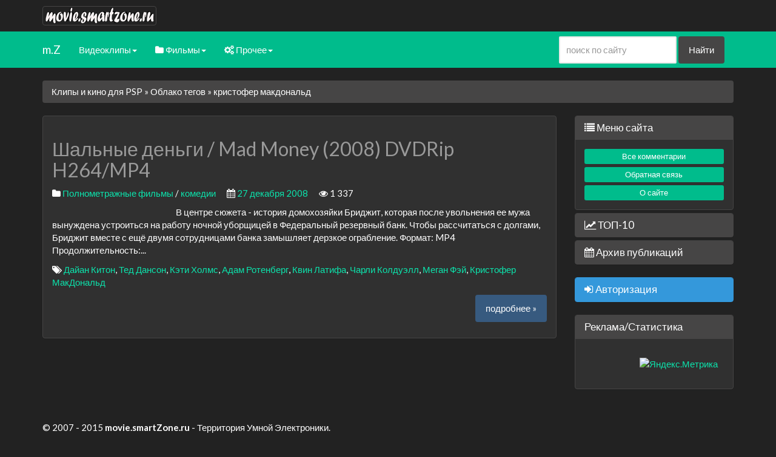

--- FILE ---
content_type: text/html; charset=utf-8
request_url: https://movie.smartzone.ru/tags/%D0%BA%D1%80%D0%B8%D1%81%D1%82%D0%BE%D1%84%D0%B5%D1%80%20%D0%BC%D0%B0%D0%BA%D0%B4%D0%BE%D0%BD%D0%B0%D0%BB%D1%8C%D0%B4/
body_size: 10629
content:
<!DOCTYPE html>
<html>
	<head>
		<title>кристофер макдональд » Фильмы и видео клипы для psp на Movie.smartZone.ru</title>
<meta name="charset" content="utf-8">
<meta name="title" content="кристофер макдональд » Фильмы и видео клипы для psp на Movie.smartZone.ru">
<meta name="description" content="В центре сюжета - история домохозяйки Бриджит, которая после увольнения ее мужа вынуждена устроиться на работу ночной уборщицей в Федеральный резервный банк. Чтобы рассчитаться с долгами, Бриджит вместе с ещё двумя сотрудницами банка замышляет дерзкое ограбление. Формат: MP4 Продолжительность:">
<meta name="keywords" content="pda video, psp music video, видео для psp, movie.smartzone.ru кино на смартфонах, музыкальное видео на кпк, фильмы на мобильных,">
<meta name="generator" content="DataLife Engine (https://dle-news.ru)">
<link rel="canonical" href="https://movie.smartzone.ru/tags/%D0%BA%D1%80%D0%B8%D1%81%D1%82%D0%BE%D1%84%D0%B5%D1%80%20%D0%BC%D0%B0%D0%BA%D0%B4%D0%BE%D0%BD%D0%B0%D0%BB%D1%8C%D0%B4/">
<link rel="alternate" type="application/rss+xml" title="Фильмы и видео клипы для psp на Movie.smartZone.ru" href="https://movie.smartzone.ru/rss.xml">
<link rel="search" type="application/opensearchdescription+xml" title="Фильмы и видео клипы для psp на Movie.smartZone.ru" href="https://movie.smartzone.ru/index.php?do=opensearch">
<meta property="twitter:card" content="summary">
<meta property="twitter:title" content="кристофер макдональд » Фильмы и видео клипы для psp на Movie.smartZone.ru">
<meta property="twitter:description" content="В центре сюжета - история домохозяйки Бриджит, которая после увольнения ее мужа вынуждена устроиться на работу ночной уборщицей в Федеральный резервный банк. Чтобы рассчитаться с долгами, Бриджит вместе с ещё двумя сотрудницами банка замышляет дерзкое ограбление. Формат: MP4 Продолжительность:">
<meta property="og:type" content="article">
<meta property="og:site_name" content="Фильмы и видео клипы для psp на Movie.smartZone.ru">
<meta property="og:title" content="кристофер макдональд » Фильмы и видео клипы для psp на Movie.smartZone.ru">
<meta property="og:description" content="В центре сюжета - история домохозяйки Бриджит, которая после увольнения ее мужа вынуждена устроиться на работу ночной уборщицей в Федеральный резервный банк. Чтобы рассчитаться с долгами, Бриджит вместе с ещё двумя сотрудницами банка замышляет дерзкое ограбление. Формат: MP4 Продолжительность:">

<script src="/engine/classes/min/index.php?g=general&amp;v=a5979"></script>
<script src="/engine/classes/min/index.php?f=engine/classes/js/jqueryui.js,engine/classes/js/dle_js.js&amp;v=a5979" defer></script>
<script type="application/ld+json">{"@context":"https://schema.org","@graph":[{"@type":"BreadcrumbList","@context":"https://schema.org/","itemListElement":[{"@type":"ListItem","position":1,"item":{"@id":"https://movie.smartzone.ru/","name":"Клипы и кино для PSP"}},{"@type":"ListItem","position":2,"item":{"@id":"https://movie.smartzone.ru/tags/","name":"Облако тегов"}},{"@type":"ListItem","position":3,"item":{"@id":"https://movie.smartzone.ru/tags/%D0%BA%D1%80%D0%B8%D1%81%D1%82%D0%BE%D1%84%D0%B5%D1%80%20%D0%BC%D0%B0%D0%BA%D0%B4%D0%BE%D0%BD%D0%B0%D0%BB%D1%8C%D0%B4/","name":"кристофер макдональд"}}]}]}</script>
		<meta name='yandex-verification' content='76a493633d5844d9' />
		<!-- Favicons -->
		<meta name="apple-mobile-web-app-capable" content="yes" />
		<link rel="apple-touch-startup-image" sizes="768x1004" href="/templates/tbs3/images/logo/startup.png" />
		<link rel="apple-touch-icon" href="/templates/tbs3/images/logo/touch-icon.png" />
		<link rel="shortcut icon" href="/favicon.ico" type="image/x-icon" />
		<!-- mobile tags -->
		<meta http-equiv="X-UA-Compatible" content="IE=edge">
		<meta name="viewport" content="width=device-width, initial-scale=1">
		<!-- Bootstrap -->
	<noindex>
		<link href="https://maxcdn.bootstrapcdn.com/bootstrap/3.3.7/css/bootstrap.min.css" rel="stylesheet" >
		<link href="https://maxcdn.bootstrapcdn.com/bootswatch/3.3.7/darkly/bootstrap.min.css" rel="stylesheet">
		<link href="https://maxcdn.bootstrapcdn.com/font-awesome/4.7.0/css/font-awesome.min.css" rel="stylesheet">	
	</noindex>
		<!-- DLE style -->
		<link rel="stylesheet" href="/templates/tbs3/css/engine.css">
		<link rel="stylesheet" href="/templates/tbs3/css/styles.css">
	<noindex>
		<!--[if lt IE 9]>
		  <script src="https://oss.maxcdn.com/html5shiv/3.7.2/html5shiv.min.js"></script>
		  <script src="https://oss.maxcdn.com/respond/1.4.2/respond.min.js"></script>
		<![endif]-->
	</noindex>

	<!-- DLE UniForm -->
	<link rel="stylesheet" href="/engine/classes/min/index.php?charset=utf-8&amp;f=/templates/tbs3/uniform/css/uniform.css&amp;01" />
	<script type="text/javascript" src="/engine/classes/min/index.php?charset=utf-8&amp;f=/templates/tbs3/uniform/js/jquery.magnificpopup.min.js,/templates/tbs3/uniform/js/jquery.ladda.min.js,/templates/tbs3/uniform/js/jquery.form.min.js,/templates/tbs3/uniform/js/uniform.js&amp;01"></script>
	<!-- /DLE UniForm -->



	</head>
	<body>
		<script>
<!--
var dle_root       = '/';
var dle_admin      = '';
var dle_login_hash = '807df34df2737feafea43bf9cf25c251c570d367';
var dle_group      = 5;
var dle_skin       = 'tbs3';
var dle_wysiwyg    = '0';
var quick_wysiwyg  = '0';
var dle_min_search = '4';
var dle_act_lang   = ["Да", "Нет", "Ввод", "Отмена", "Сохранить", "Удалить", "Загрузка. Пожалуйста, подождите..."];
var menu_short     = 'Быстрое редактирование';
var menu_full      = 'Полное редактирование';
var menu_profile   = 'Просмотр профиля';
var menu_send      = 'Отправить сообщение';
var menu_uedit     = 'Админцентр';
var dle_info       = 'Информация';
var dle_confirm    = 'Подтверждение';
var dle_prompt     = 'Ввод информации';
var dle_req_field  = ["Заполните поле с именем", "Заполните поле с сообщением", "Заполните поле с темой сообщения"];
var dle_del_agree  = 'Вы действительно хотите удалить? Данное действие невозможно будет отменить';
var dle_spam_agree = 'Вы действительно хотите отметить пользователя как спамера? Это приведёт к удалению всех его комментариев';
var dle_c_title    = 'Отправка жалобы';
var dle_complaint  = 'Укажите текст Вашей жалобы для администрации:';
var dle_mail       = 'Ваш e-mail:';
var dle_big_text   = 'Выделен слишком большой участок текста.';
var dle_orfo_title = 'Укажите комментарий для администрации к найденной ошибке на странице:';
var dle_p_send     = 'Отправить';
var dle_p_send_ok  = 'Уведомление успешно отправлено';
var dle_save_ok    = 'Изменения успешно сохранены. Обновить страницу?';
var dle_reply_title= 'Ответ на комментарий';
var dle_tree_comm  = '0';
var dle_del_news   = 'Удалить статью';
var dle_sub_agree  = 'Вы действительно хотите подписаться на комментарии к данной публикации?';
var dle_unsub_agree  = 'Вы действительно хотите отписаться от комментариев к данной публикации?';
var dle_captcha_type  = '0';
var dle_share_interesting  = ["Поделиться ссылкой на выделенный текст", "Twitter", "Facebook", "Вконтакте", "Прямая ссылка:", "Нажмите правой клавишей мыши и выберите «Копировать ссылку»"];
var DLEPlayerLang     = {prev: 'Предыдущий',next: 'Следующий',play: 'Воспроизвести',pause: 'Пауза',mute: 'Выключить звук', unmute: 'Включить звук', settings: 'Настройки', enterFullscreen: 'На полный экран', exitFullscreen: 'Выключить полноэкранный режим', speed: 'Скорость', normal: 'Обычная', quality: 'Качество', pip: 'Режим PiP'};
var allow_dle_delete_news   = false;
var dle_search_delay   = false;
var dle_search_value   = '';
jQuery(function($){
FastSearch();
});
//-->
</script>
		<header>
			<div class="container">     
				<div class="row">
					<div class="col-xs-12 col-sm-12 col-md-12 col-lg-12">
						<div class="header-logo">
							<a href="/"><img src="/templates/movie2014/images/logo_mini.png" class="img-responsive img-thumbnail" alt="logo site"></a>
						</div>
					</div>
				</div>
			</div>
			
	<nav class="navbar navbar-static-top navbar-inverse" role="navigation">
	<div class="container">
	<!-- Brand and toggle get grouped for better mobile display -->
		<div class="navbar-header">
			<button type="button" class="navbar-toggle" data-toggle="collapse" data-target="#bs-example-navbar-collapse-1">
				<span class="sr-only">Toggle navigation</span>
				<span class="icon-bar"></span>
				<span class="icon-bar"></span>
				<span class="icon-bar"></span>
			</button>
			<a class="navbar-brand" href="/" title="перейти на главную страницу сайта movie.smartzone.ru">m.Z</a>
		</div>
		<!-- Collect the nav links, forms, and other content for toggling -->
		<div class="collapse navbar-collapse" id="bs-example-navbar-collapse-1">
			<ul class="nav navbar-nav">
				<li class="dropdown">
					<a href="#" class="dropdown-toggle" data-toggle="dropdown"><i class="icon-folder-close icon-white"> </i> Видеоклипы<b class="caret"></b></a>
					<ul class="dropdown-menu">
						<li><a href="/music_clips/">Все клипы</a></li>
				                        <li><a href="/music_clips/rus_music_video/">Русские исполнители</a></li>
				                        <li><a href="/music_clips/music_video/">Зарубежные клипы</a></li>
						<li class="divider"></li>
						<li class="dropdown-header"><b>По стилям</b></li>
				                        <li><a href="/tags/hip-hop/">hip-hop</a></li>
				                        <li><a href="/tags/house/">club, house</a></li>
				                        <li><a href="/tags/Pop/">pop</a></li>
						
					</ul>
				</li>
				<li class="dropdown">
					<a href="#" class="dropdown-toggle" data-toggle="dropdown"><i class="fa fa-folder"></i> Фильмы<b class="caret"></b></a>
					<ul class="dropdown-menu">
						<li><a href="/movie/fantastica/">Фантастика и фэнтези</a></li>
				                        <li><a href="/movie/traler/">Трейлеры</a></li>
				                        <li><a href="/movie/boevik/">Боевики, детективы</a></li>
				                        <li><a href="/movie/comedy/">Комедии</a></li>
				                        <li><a href="/movie/melodramas/">Мелодрамы и драмы</a></li>
				                        <li><a href="/movie/horror/">Ужастики и трилеры</a></li>
				                        <li><a href="/movie/animation/">Мультфильмы</a></li>
				                        <li><a href="/movie/doc_film/">Документальные фильмы</a></li>
					</ul>
				</li>             
				<li class="dropdown">
					<a href="#" class="dropdown-toggle" data-toggle="dropdown"><i class="fa fa-cogs"></i> Прочее<b class="caret"></b></a>
					<ul class="dropdown-menu">
						<li><a href="/soft_for_video/">Кодеки, проигрыватели и обработка видео</a></li>
                        				<li><a href="/software/">Прочий софт</a></li>
                        				<li><a href="/main/poleznoe/">Полезности и советы</a></li>
                        				<li><a href="/main/">Фильмы для мобильных (mp4)</a></li>
					</ul>
				</li>
			</ul>

								
			<form action="" name="searchform" method="post" id="s_form" class="navbar-form pull-right visible-md visible-lg" role="search" >
				<div class="form-group">
					<input type="hidden" name="do" value="search" />
					<input type="hidden" name="subaction" value="search" />
					<input class="form-control" placeholder="поиск по сайту" name="story" value="" type="text" id="story" />
				</div>
				<input class="btn btn-default" value="Найти" type="submit" />	
			</form>
								

		</div><!-- /.navbar-collapse -->
	 </div> 
	</nav>

		</header>

		<main>
			<div class="container"> 
				
				
				<div class="row">
	<div class="col-xs-12 col-sm-12 col-md-12 col-lg-12">
		<div class="breadcrumb">
			<a href="https://movie.smartzone.ru/">Клипы и кино для PSP</a> &raquo; <a href="https://movie.smartzone.ru/tags/">Облако тегов</a> &raquo; кристофер макдональд
		</div>
	</div>
</div>
				<div class="row">
					<div class="col-xs-12 col-sm-12 col-md-9 col-lg-9">
						
						<div class="col-xs-12 col-sm-12 col-md-12short-news">
	<div class="row">

		<div class="panel panel-default">
			<div class="panel-body">

				<a href="https://movie.smartzone.ru/movie/comedy/4092-shalnye-dengi-mad-money-2008-dvdrip-h264mp4.html" class="text-muted"><h2>Шальные деньги / Mad Money (2008) DVDRip H264/MP4</h2></a>

				<p>
					<i class="fa fa-folder"></i> <a href="https://movie.smartzone.ru/movie/">Полнометражные фильмы</a> / <a href="https://movie.smartzone.ru/movie/comedy/">комедии</a>&emsp;
					<i class="fa fa-calendar"></i> <a href="https://movie.smartzone.ru/2008/12/27/" >27 декабря 2008</a>&emsp;
					<i class="fa fa-eye"></i>  1 337
				</p>

				

					<div class="visible-sm visible-md visible-lg">
						<a href="https://movie.smartzone.ru/movie/comedy/4092-shalnye-dengi-mad-money-2008-dvdrip-h264mp4.html"><img src="http://s52.radikal.ru/i138/0812/8c/aa6251ff607c.jpg" class="img-rounded img-responsive col-sm-3" alt="" /></a>
					</div>

					<div class="visible-xs col-xs-12">
						<p>
							<a href="https://movie.smartzone.ru/movie/comedy/4092-shalnye-dengi-mad-money-2008-dvdrip-h264mp4.html"><center><img src="http://s52.radikal.ru/i138/0812/8c/aa6251ff607c.jpg" class="img-rounded img-responsive" alt="" /></center></a>
						</p>
					</div>
				

				<p>
					В центре сюжета - история домохозяйки Бриджит, которая после увольнения ее мужа вынуждена устроиться на работу ночной уборщицей в Федеральный резервный банк. Чтобы рассчитаться с долгами, Бриджит вместе с ещё двумя сотрудницами банка замышляет дерзкое ограбление. Формат: MP4 Продолжительность:...
				</p>
				
					<p>
						<i class="fa fa-tags"></i> <a href="https://movie.smartzone.ru/tags/%D0%B4%D0%B0%D0%B9%D0%B0%D0%BD%20%D0%BA%D0%B8%D1%82%D0%BE%D0%BD/">Дайан Китон</a>, <a href="https://movie.smartzone.ru/tags/%D1%82%D0%B5%D0%B4%20%D0%B4%D0%B0%D0%BD%D1%81%D0%BE%D0%BD/">Тед Дансон</a>, <a href="https://movie.smartzone.ru/tags/%D0%BA%D1%8D%D1%82%D0%B8%20%D1%85%D0%BE%D0%BB%D0%BC%D1%81/">Кэти Холмс</a>, <a href="https://movie.smartzone.ru/tags/%D0%B0%D0%B4%D0%B0%D0%BC%20%D1%80%D0%BE%D1%82%D0%B5%D0%BD%D0%B1%D0%B5%D1%80%D0%B3/">Адам Ротенберг</a>, <a href="https://movie.smartzone.ru/tags/%D0%BA%D0%B2%D0%B8%D0%BD%20%D0%BB%D0%B0%D1%82%D0%B8%D1%84%D0%B0/">Квин Латифа</a>, <a href="https://movie.smartzone.ru/tags/%D1%87%D0%B0%D1%80%D0%BB%D0%B8%20%D0%BA%D0%BE%D0%BB%D0%B4%D1%83%D1%8D%D0%BB%D0%BB/">Чарли Колдуэлл</a>, <a href="https://movie.smartzone.ru/tags/%D0%BC%D0%B5%D0%B3%D0%B0%D0%BD%20%D1%84%D1%8D%D0%B9/">Меган Фэй</a>, <a href="https://movie.smartzone.ru/tags/%D0%BA%D1%80%D0%B8%D1%81%D1%82%D0%BE%D1%84%D0%B5%D1%80%20%D0%BC%D0%B0%D0%BA%D0%B4%D0%BE%D0%BD%D0%B0%D0%BB%D1%8C%D0%B4/">Кристофер МакДональд</a>
					</p>
				
				
				<div class="hidden-xs">
					<p class="text-right">
						<a class="btn btn-primary" href="https://movie.smartzone.ru/movie/comedy/4092-shalnye-dengi-mad-money-2008-dvdrip-h264mp4.html">подробнее &raquo;</a>
					</p>
				</div>

				<div class="visible-xs">
					<p>
						<a class="btn btn-primary btn-block" href="https://movie.smartzone.ru/movie/comedy/4092-shalnye-dengi-mad-money-2008-dvdrip-h264mp4.html">подробнее &raquo;</a>
					</p>
				</div>

			</div>
		</div>

	</div>
</div>
					</div>
					<div class="col-xs-12 col-sm-12 col-md-3 col-lg-3">
						<div class="panel-group" id="accordion">

	<div class="panel panel-default">
		<div class="panel-heading">
			<h4 class="panel-title"><a data-toggle="collapse" data-parent="#accordion" href="#collapseSB01"><i class="fa fa-list"></i> Меню сайта</a></h4>
		</div>
		<div id="collapseSB01" class="panel-collapse collapse in">
			<div class="panel-body">
			<a href="/?do=lastcomments" class="btn btn-success btn-block btn-xs">Все комментарии</a>
			<a data-uf-open="/engine/ajax/uniform/uniform.php" data-uf-settings='{"formConfig": "feedback"}' class="btn btn-success btn-block btn-xs">Обратная связь</a>
			<!--noindex--><a href="http://smartzone.ru/about.html" target="_blank" class="btn btn-success btn-block btn-xs">О сайте</a><!--/noindex-->
			</div>
		</div>
	</div>


	<div class="panel panel-default">
		<div class="panel-heading">
			<h4 class="panel-title"><a data-toggle="collapse" data-parent="#accordion" href="#collapseSB03"><i class="fa fa-line-chart"></i> ТОП-10</a></h4>
		</div>
		<div id="collapseSB03" class="panel-collapse collapse">
			
			<ul class="list-group">
				
			</ul>
		</div>
	</div>

	<div class="panel panel-default">
		<div class="panel-heading">
			<h4 class="panel-title"><a data-toggle="collapse" data-parent="#accordion" href="#collapseSB05"><i class="fa fa-calendar"></i> Архив публикаций</a></h4>
		</div>
		<div id="collapseSB05" class="panel-collapse collapse">
			<div class="panel-body">
				<ul class="list-unstyled">
					<a class="archives" href="http://movie.smartzone.ru/2024/02/"><b>Февраль 2024 (6)</b></a><br /><a class="archives" href="http://movie.smartzone.ru/2024/01/"><b>Январь 2024 (2)</b></a><br /><a class="archives" href="http://movie.smartzone.ru/2023/12/"><b>Декабрь 2023 (3)</b></a><br /><a class="archives" href="http://movie.smartzone.ru/2023/11/"><b>Ноябрь 2023 (8)</b></a><br /><a class="archives" href="http://movie.smartzone.ru/2023/10/"><b>Октябрь 2023 (2)</b></a><br /><a class="archives" href="http://movie.smartzone.ru/2023/09/"><b>Сентябрь 2023 (1)</b></a><br /><div id="dle_news_archive" style="display:none;"><a class="archives" href="http://movie.smartzone.ru/2023/07/"><b>Июль 2023 (2)</b></a><br /><a class="archives" href="http://movie.smartzone.ru/2023/06/"><b>Июнь 2023 (2)</b></a><br /><a class="archives" href="http://movie.smartzone.ru/2023/05/"><b>Май 2023 (6)</b></a><br /><a class="archives" href="http://movie.smartzone.ru/2023/04/"><b>Апрель 2023 (2)</b></a><br /><a class="archives" href="http://movie.smartzone.ru/2023/03/"><b>Март 2023 (6)</b></a><br /><a class="archives" href="http://movie.smartzone.ru/2023/02/"><b>Февраль 2023 (5)</b></a><br /><a class="archives" href="http://movie.smartzone.ru/2023/01/"><b>Январь 2023 (11)</b></a><br /><a class="archives" href="http://movie.smartzone.ru/2022/12/"><b>Декабрь 2022 (19)</b></a><br /><a class="archives" href="http://movie.smartzone.ru/2022/11/"><b>Ноябрь 2022 (14)</b></a><br /><a class="archives" href="http://movie.smartzone.ru/2022/10/"><b>Октябрь 2022 (9)</b></a><br /><a class="archives" href="http://movie.smartzone.ru/2022/09/"><b>Сентябрь 2022 (5)</b></a><br /><a class="archives" href="http://movie.smartzone.ru/2022/08/"><b>Август 2022 (5)</b></a><br /><a class="archives" href="http://movie.smartzone.ru/2022/06/"><b>Июнь 2022 (7)</b></a><br /><a class="archives" href="http://movie.smartzone.ru/2022/05/"><b>Май 2022 (8)</b></a><br /><a class="archives" href="http://movie.smartzone.ru/2022/04/"><b>Апрель 2022 (6)</b></a><br /><a class="archives" href="http://movie.smartzone.ru/2022/03/"><b>Март 2022 (5)</b></a><br /><a class="archives" href="http://movie.smartzone.ru/2022/02/"><b>Февраль 2022 (10)</b></a><br /><a class="archives" href="http://movie.smartzone.ru/2022/01/"><b>Январь 2022 (15)</b></a><br /><a class="archives" href="http://movie.smartzone.ru/2021/12/"><b>Декабрь 2021 (32)</b></a><br /><a class="archives" href="http://movie.smartzone.ru/2021/11/"><b>Ноябрь 2021 (47)</b></a><br /><a class="archives" href="http://movie.smartzone.ru/2021/10/"><b>Октябрь 2021 (51)</b></a><br /><a class="archives" href="http://movie.smartzone.ru/2021/09/"><b>Сентябрь 2021 (46)</b></a><br /><a class="archives" href="http://movie.smartzone.ru/2021/08/"><b>Август 2021 (36)</b></a><br /><a class="archives" href="http://movie.smartzone.ru/2021/07/"><b>Июль 2021 (52)</b></a><br /><a class="archives" href="http://movie.smartzone.ru/2021/06/"><b>Июнь 2021 (43)</b></a><br /><a class="archives" href="http://movie.smartzone.ru/2021/05/"><b>Май 2021 (46)</b></a><br /><a class="archives" href="http://movie.smartzone.ru/2021/04/"><b>Апрель 2021 (55)</b></a><br /><a class="archives" href="http://movie.smartzone.ru/2021/03/"><b>Март 2021 (43)</b></a><br /><a class="archives" href="http://movie.smartzone.ru/2021/02/"><b>Февраль 2021 (45)</b></a><br /><a class="archives" href="http://movie.smartzone.ru/2021/01/"><b>Январь 2021 (43)</b></a><br /><a class="archives" href="http://movie.smartzone.ru/2020/12/"><b>Декабрь 2020 (43)</b></a><br /><a class="archives" href="http://movie.smartzone.ru/2020/11/"><b>Ноябрь 2020 (31)</b></a><br /><a class="archives" href="http://movie.smartzone.ru/2020/10/"><b>Октябрь 2020 (79)</b></a><br /><a class="archives" href="http://movie.smartzone.ru/2020/09/"><b>Сентябрь 2020 (59)</b></a><br /><a class="archives" href="http://movie.smartzone.ru/2020/08/"><b>Август 2020 (76)</b></a><br /><a class="archives" href="http://movie.smartzone.ru/2020/07/"><b>Июль 2020 (73)</b></a><br /><a class="archives" href="http://movie.smartzone.ru/2020/06/"><b>Июнь 2020 (68)</b></a><br /><a class="archives" href="http://movie.smartzone.ru/2020/05/"><b>Май 2020 (58)</b></a><br /><a class="archives" href="http://movie.smartzone.ru/2020/04/"><b>Апрель 2020 (79)</b></a><br /><a class="archives" href="http://movie.smartzone.ru/2020/03/"><b>Март 2020 (76)</b></a><br /><a class="archives" href="http://movie.smartzone.ru/2020/02/"><b>Февраль 2020 (51)</b></a><br /><a class="archives" href="http://movie.smartzone.ru/2020/01/"><b>Январь 2020 (15)</b></a><br /><a class="archives" href="http://movie.smartzone.ru/2019/12/"><b>Декабрь 2019 (7)</b></a><br /><a class="archives" href="http://movie.smartzone.ru/2019/11/"><b>Ноябрь 2019 (8)</b></a><br /><a class="archives" href="http://movie.smartzone.ru/2019/10/"><b>Октябрь 2019 (6)</b></a><br /><a class="archives" href="http://movie.smartzone.ru/2019/09/"><b>Сентябрь 2019 (52)</b></a><br /><a class="archives" href="http://movie.smartzone.ru/2019/08/"><b>Август 2019 (74)</b></a><br /><a class="archives" href="http://movie.smartzone.ru/2019/07/"><b>Июль 2019 (81)</b></a><br /><a class="archives" href="http://movie.smartzone.ru/2019/06/"><b>Июнь 2019 (65)</b></a><br /><a class="archives" href="http://movie.smartzone.ru/2019/05/"><b>Май 2019 (71)</b></a><br /><a class="archives" href="http://movie.smartzone.ru/2019/04/"><b>Апрель 2019 (72)</b></a><br /><a class="archives" href="http://movie.smartzone.ru/2019/03/"><b>Март 2019 (62)</b></a><br /><a class="archives" href="http://movie.smartzone.ru/2019/02/"><b>Февраль 2019 (62)</b></a><br /><a class="archives" href="http://movie.smartzone.ru/2019/01/"><b>Январь 2019 (53)</b></a><br /><a class="archives" href="http://movie.smartzone.ru/2018/12/"><b>Декабрь 2018 (54)</b></a><br /><a class="archives" href="http://movie.smartzone.ru/2018/11/"><b>Ноябрь 2018 (87)</b></a><br /><a class="archives" href="http://movie.smartzone.ru/2018/10/"><b>Октябрь 2018 (74)</b></a><br /><a class="archives" href="http://movie.smartzone.ru/2018/09/"><b>Сентябрь 2018 (79)</b></a><br /><a class="archives" href="http://movie.smartzone.ru/2018/08/"><b>Август 2018 (76)</b></a><br /><a class="archives" href="http://movie.smartzone.ru/2018/07/"><b>Июль 2018 (67)</b></a><br /><a class="archives" href="http://movie.smartzone.ru/2018/06/"><b>Июнь 2018 (82)</b></a><br /><a class="archives" href="http://movie.smartzone.ru/2018/05/"><b>Май 2018 (64)</b></a><br /><a class="archives" href="http://movie.smartzone.ru/2018/04/"><b>Апрель 2018 (74)</b></a><br /><a class="archives" href="http://movie.smartzone.ru/2018/03/"><b>Март 2018 (73)</b></a><br /><a class="archives" href="http://movie.smartzone.ru/2018/02/"><b>Февраль 2018 (27)</b></a><br /><a class="archives" href="http://movie.smartzone.ru/2018/01/"><b>Январь 2018 (20)</b></a><br /><a class="archives" href="http://movie.smartzone.ru/2017/12/"><b>Декабрь 2017 (15)</b></a><br /><a class="archives" href="http://movie.smartzone.ru/2017/11/"><b>Ноябрь 2017 (18)</b></a><br /><a class="archives" href="http://movie.smartzone.ru/2017/10/"><b>Октябрь 2017 (8)</b></a><br /><a class="archives" href="http://movie.smartzone.ru/2017/09/"><b>Сентябрь 2017 (6)</b></a><br /><a class="archives" href="http://movie.smartzone.ru/2017/08/"><b>Август 2017 (6)</b></a><br /><a class="archives" href="http://movie.smartzone.ru/2017/07/"><b>Июль 2017 (6)</b></a><br /><a class="archives" href="http://movie.smartzone.ru/2017/06/"><b>Июнь 2017 (14)</b></a><br /><a class="archives" href="http://movie.smartzone.ru/2017/05/"><b>Май 2017 (23)</b></a><br /><a class="archives" href="http://movie.smartzone.ru/2017/04/"><b>Апрель 2017 (18)</b></a><br /><a class="archives" href="http://movie.smartzone.ru/2017/03/"><b>Март 2017 (28)</b></a><br /><a class="archives" href="http://movie.smartzone.ru/2017/02/"><b>Февраль 2017 (29)</b></a><br /><a class="archives" href="http://movie.smartzone.ru/2017/01/"><b>Январь 2017 (17)</b></a><br /><a class="archives" href="http://movie.smartzone.ru/2016/12/"><b>Декабрь 2016 (8)</b></a><br /><a class="archives" href="http://movie.smartzone.ru/2016/11/"><b>Ноябрь 2016 (9)</b></a><br /><a class="archives" href="http://movie.smartzone.ru/2016/10/"><b>Октябрь 2016 (7)</b></a><br /><a class="archives" href="http://movie.smartzone.ru/2016/09/"><b>Сентябрь 2016 (1)</b></a><br /><a class="archives" href="http://movie.smartzone.ru/2016/08/"><b>Август 2016 (4)</b></a><br /><a class="archives" href="http://movie.smartzone.ru/2016/07/"><b>Июль 2016 (3)</b></a><br /><a class="archives" href="http://movie.smartzone.ru/2016/06/"><b>Июнь 2016 (2)</b></a><br /><a class="archives" href="http://movie.smartzone.ru/2016/05/"><b>Май 2016 (4)</b></a><br /><a class="archives" href="http://movie.smartzone.ru/2016/04/"><b>Апрель 2016 (7)</b></a><br /><a class="archives" href="http://movie.smartzone.ru/2016/03/"><b>Март 2016 (6)</b></a><br /><a class="archives" href="http://movie.smartzone.ru/2016/02/"><b>Февраль 2016 (4)</b></a><br /><a class="archives" href="http://movie.smartzone.ru/2016/01/"><b>Январь 2016 (9)</b></a><br /><a class="archives" href="http://movie.smartzone.ru/2015/12/"><b>Декабрь 2015 (8)</b></a><br /><a class="archives" href="http://movie.smartzone.ru/2015/11/"><b>Ноябрь 2015 (7)</b></a><br /><a class="archives" href="http://movie.smartzone.ru/2015/10/"><b>Октябрь 2015 (9)</b></a><br /><a class="archives" href="http://movie.smartzone.ru/2015/09/"><b>Сентябрь 2015 (5)</b></a><br /><a class="archives" href="http://movie.smartzone.ru/2015/08/"><b>Август 2015 (4)</b></a><br /><a class="archives" href="http://movie.smartzone.ru/2015/07/"><b>Июль 2015 (4)</b></a><br /><a class="archives" href="http://movie.smartzone.ru/2015/06/"><b>Июнь 2015 (6)</b></a><br /><a class="archives" href="http://movie.smartzone.ru/2015/05/"><b>Май 2015 (5)</b></a><br /><a class="archives" href="http://movie.smartzone.ru/2015/04/"><b>Апрель 2015 (11)</b></a><br /><a class="archives" href="http://movie.smartzone.ru/2015/03/"><b>Март 2015 (11)</b></a><br /><a class="archives" href="http://movie.smartzone.ru/2015/02/"><b>Февраль 2015 (10)</b></a><br /><a class="archives" href="http://movie.smartzone.ru/2015/01/"><b>Январь 2015 (11)</b></a><br /><a class="archives" href="http://movie.smartzone.ru/2014/12/"><b>Декабрь 2014 (16)</b></a><br /><a class="archives" href="http://movie.smartzone.ru/2014/11/"><b>Ноябрь 2014 (12)</b></a><br /><a class="archives" href="http://movie.smartzone.ru/2014/10/"><b>Октябрь 2014 (10)</b></a><br /><a class="archives" href="http://movie.smartzone.ru/2014/09/"><b>Сентябрь 2014 (5)</b></a><br /><a class="archives" href="http://movie.smartzone.ru/2014/08/"><b>Август 2014 (6)</b></a><br /><a class="archives" href="http://movie.smartzone.ru/2014/07/"><b>Июль 2014 (17)</b></a><br /><a class="archives" href="http://movie.smartzone.ru/2014/06/"><b>Июнь 2014 (7)</b></a><br /><a class="archives" href="http://movie.smartzone.ru/2014/05/"><b>Май 2014 (15)</b></a><br /><a class="archives" href="http://movie.smartzone.ru/2014/04/"><b>Апрель 2014 (12)</b></a><br /><a class="archives" href="http://movie.smartzone.ru/2014/03/"><b>Март 2014 (12)</b></a><br /><a class="archives" href="http://movie.smartzone.ru/2014/02/"><b>Февраль 2014 (12)</b></a><br /><a class="archives" href="http://movie.smartzone.ru/2014/01/"><b>Январь 2014 (11)</b></a><br /><a class="archives" href="http://movie.smartzone.ru/2013/12/"><b>Декабрь 2013 (6)</b></a><br /><a class="archives" href="http://movie.smartzone.ru/2013/11/"><b>Ноябрь 2013 (10)</b></a><br /><a class="archives" href="http://movie.smartzone.ru/2013/10/"><b>Октябрь 2013 (13)</b></a><br /><a class="archives" href="http://movie.smartzone.ru/2013/09/"><b>Сентябрь 2013 (11)</b></a><br /><a class="archives" href="http://movie.smartzone.ru/2013/08/"><b>Август 2013 (8)</b></a><br /><a class="archives" href="http://movie.smartzone.ru/2013/07/"><b>Июль 2013 (4)</b></a><br /><a class="archives" href="http://movie.smartzone.ru/2013/06/"><b>Июнь 2013 (14)</b></a><br /><a class="archives" href="http://movie.smartzone.ru/2013/05/"><b>Май 2013 (13)</b></a><br /><a class="archives" href="http://movie.smartzone.ru/2013/04/"><b>Апрель 2013 (46)</b></a><br /><a class="archives" href="http://movie.smartzone.ru/2013/03/"><b>Март 2013 (30)</b></a><br /><a class="archives" href="http://movie.smartzone.ru/2013/02/"><b>Февраль 2013 (38)</b></a><br /><a class="archives" href="http://movie.smartzone.ru/2013/01/"><b>Январь 2013 (35)</b></a><br /><a class="archives" href="http://movie.smartzone.ru/2012/12/"><b>Декабрь 2012 (40)</b></a><br /><a class="archives" href="http://movie.smartzone.ru/2012/11/"><b>Ноябрь 2012 (43)</b></a><br /><a class="archives" href="http://movie.smartzone.ru/2012/10/"><b>Октябрь 2012 (40)</b></a><br /><a class="archives" href="http://movie.smartzone.ru/2012/09/"><b>Сентябрь 2012 (30)</b></a><br /><a class="archives" href="http://movie.smartzone.ru/2012/08/"><b>Август 2012 (26)</b></a><br /><a class="archives" href="http://movie.smartzone.ru/2012/07/"><b>Июль 2012 (3)</b></a><br /><a class="archives" href="http://movie.smartzone.ru/2012/06/"><b>Июнь 2012 (23)</b></a><br /><a class="archives" href="http://movie.smartzone.ru/2012/05/"><b>Май 2012 (28)</b></a><br /><a class="archives" href="http://movie.smartzone.ru/2012/04/"><b>Апрель 2012 (46)</b></a><br /><a class="archives" href="http://movie.smartzone.ru/2012/03/"><b>Март 2012 (60)</b></a><br /><a class="archives" href="http://movie.smartzone.ru/2012/02/"><b>Февраль 2012 (81)</b></a><br /><a class="archives" href="http://movie.smartzone.ru/2012/01/"><b>Январь 2012 (65)</b></a><br /><a class="archives" href="http://movie.smartzone.ru/2011/12/"><b>Декабрь 2011 (57)</b></a><br /><a class="archives" href="http://movie.smartzone.ru/2011/11/"><b>Ноябрь 2011 (31)</b></a><br /><a class="archives" href="http://movie.smartzone.ru/2011/10/"><b>Октябрь 2011 (79)</b></a><br /><a class="archives" href="http://movie.smartzone.ru/2011/09/"><b>Сентябрь 2011 (10)</b></a><br /><a class="archives" href="http://movie.smartzone.ru/2011/08/"><b>Август 2011 (22)</b></a><br /><a class="archives" href="http://movie.smartzone.ru/2011/07/"><b>Июль 2011 (46)</b></a><br /><a class="archives" href="http://movie.smartzone.ru/2011/06/"><b>Июнь 2011 (37)</b></a><br /><a class="archives" href="http://movie.smartzone.ru/2011/05/"><b>Май 2011 (36)</b></a><br /><a class="archives" href="http://movie.smartzone.ru/2011/04/"><b>Апрель 2011 (31)</b></a><br /><a class="archives" href="http://movie.smartzone.ru/2011/03/"><b>Март 2011 (49)</b></a><br /><a class="archives" href="http://movie.smartzone.ru/2011/02/"><b>Февраль 2011 (32)</b></a><br /><a class="archives" href="http://movie.smartzone.ru/2011/01/"><b>Январь 2011 (83)</b></a><br /><a class="archives" href="http://movie.smartzone.ru/2010/12/"><b>Декабрь 2010 (145)</b></a><br /><a class="archives" href="http://movie.smartzone.ru/2010/11/"><b>Ноябрь 2010 (121)</b></a><br /><a class="archives" href="http://movie.smartzone.ru/2010/10/"><b>Октябрь 2010 (54)</b></a><br /><a class="archives" href="http://movie.smartzone.ru/2010/09/"><b>Сентябрь 2010 (62)</b></a><br /><a class="archives" href="http://movie.smartzone.ru/2010/08/"><b>Август 2010 (146)</b></a><br /><a class="archives" href="http://movie.smartzone.ru/2010/07/"><b>Июль 2010 (221)</b></a><br /><a class="archives" href="http://movie.smartzone.ru/2010/06/"><b>Июнь 2010 (211)</b></a><br /><a class="archives" href="http://movie.smartzone.ru/2010/05/"><b>Май 2010 (199)</b></a><br /><a class="archives" href="http://movie.smartzone.ru/2010/04/"><b>Апрель 2010 (189)</b></a><br /><a class="archives" href="http://movie.smartzone.ru/2010/03/"><b>Март 2010 (150)</b></a><br /><a class="archives" href="http://movie.smartzone.ru/2010/02/"><b>Февраль 2010 (188)</b></a><br /><a class="archives" href="http://movie.smartzone.ru/2010/01/"><b>Январь 2010 (248)</b></a><br /><a class="archives" href="http://movie.smartzone.ru/2009/12/"><b>Декабрь 2009 (184)</b></a><br /><a class="archives" href="http://movie.smartzone.ru/2009/11/"><b>Ноябрь 2009 (156)</b></a><br /><a class="archives" href="http://movie.smartzone.ru/2009/10/"><b>Октябрь 2009 (173)</b></a><br /><a class="archives" href="http://movie.smartzone.ru/2009/09/"><b>Сентябрь 2009 (117)</b></a><br /><a class="archives" href="http://movie.smartzone.ru/2009/08/"><b>Август 2009 (134)</b></a><br /><a class="archives" href="http://movie.smartzone.ru/2009/07/"><b>Июль 2009 (164)</b></a><br /><a class="archives" href="http://movie.smartzone.ru/2009/06/"><b>Июнь 2009 (159)</b></a><br /><a class="archives" href="http://movie.smartzone.ru/2009/05/"><b>Май 2009 (100)</b></a><br /><a class="archives" href="http://movie.smartzone.ru/2009/04/"><b>Апрель 2009 (38)</b></a><br /><a class="archives" href="http://movie.smartzone.ru/2009/03/"><b>Март 2009 (133)</b></a><br /><a class="archives" href="http://movie.smartzone.ru/2009/02/"><b>Февраль 2009 (174)</b></a><br /><a class="archives" href="http://movie.smartzone.ru/2009/01/"><b>Январь 2009 (166)</b></a><br /><a class="archives" href="http://movie.smartzone.ru/2008/12/"><b>Декабрь 2008 (255)</b></a><br /><a class="archives" href="http://movie.smartzone.ru/2008/11/"><b>Ноябрь 2008 (132)</b></a><br /><a class="archives" href="http://movie.smartzone.ru/2008/10/"><b>Октябрь 2008 (45)</b></a><br /><a class="archives" href="http://movie.smartzone.ru/2008/09/"><b>Сентябрь 2008 (122)</b></a><br /><a class="archives" href="http://movie.smartzone.ru/2008/08/"><b>Август 2008 (124)</b></a><br /><a class="archives" href="http://movie.smartzone.ru/2008/07/"><b>Июль 2008 (15)</b></a><br /><a class="archives" href="http://movie.smartzone.ru/2008/06/"><b>Июнь 2008 (18)</b></a><br /><a class="archives" href="http://movie.smartzone.ru/2008/05/"><b>Май 2008 (36)</b></a><br /><a class="archives" href="http://movie.smartzone.ru/2008/04/"><b>Апрель 2008 (68)</b></a><br /><a class="archives" href="http://movie.smartzone.ru/2008/03/"><b>Март 2008 (51)</b></a><br /><a class="archives" href="http://movie.smartzone.ru/2008/02/"><b>Февраль 2008 (22)</b></a><br /><a class="archives" href="http://movie.smartzone.ru/2008/01/"><b>Январь 2008 (15)</b></a><br /><a class="archives" href="http://movie.smartzone.ru/2007/12/"><b>Декабрь 2007 (24)</b></a><br /><a class="archives" href="http://movie.smartzone.ru/2007/11/"><b>Ноябрь 2007 (13)</b></a><br /><a class="archives" href="http://movie.smartzone.ru/2007/10/"><b>Октябрь 2007 (16)</b></a><br /><a class="archives" href="http://movie.smartzone.ru/2007/09/"><b>Сентябрь 2007 (34)</b></a><br /><a class="archives" href="http://movie.smartzone.ru/2007/08/"><b>Август 2007 (6)</b></a><br /><a class="archives" href="http://movie.smartzone.ru/2007/07/"><b>Июль 2007 (28)</b></a><br /><a class="archives" href="http://movie.smartzone.ru/2007/06/"><b>Июнь 2007 (18)</b></a><br /><a class="archives" href="http://movie.smartzone.ru/2007/05/"><b>Май 2007 (30)</b></a><br /><a class="archives" href="http://movie.smartzone.ru/2007/04/"><b>Апрель 2007 (48)</b></a><br /><a class="archives" href="http://movie.smartzone.ru/2007/03/"><b>Март 2007 (65)</b></a><br /><a class="archives" href="http://movie.smartzone.ru/2007/02/"><b>Февраль 2007 (65)</b></a><br /></div><div id="dle_news_archive_link" ><br /><a class="archives" onclick="$('#dle_news_archive').toggle('blind',{},700); return false;" href="#">Показать / скрыть весь архив</a></div>
				</ul>
			</div>
		</div>
	</div>

</div>

<div class="panel panel-info">
	<div class="panel-heading">
		<h4 class="panel-title">
			<a href="#" data-toggle="modal" data-target="#LoginModal">
				
				<i class="fa fa-sign-in"></i> Авторизация
			</a>
		</h4>
	</div>
</div>


<div class="panel panel-default hidden-xs">
	<div class="panel-heading">
		<h4 class="panel-title"><a data-toggle="collapse" data-parent="#accordion" href="#collapseSB04">Реклама/Статистика</a></h4>
	</div>
	<div id="collapseSB04" class="panel-collapse collapse in">
		<div class="panel-body"> 
			<p>
				<div style=\"padding: 5px;\">
<script type="text/javascript">
<!--
var _acic={dataProvider:10};(function(){var e=document.createElement("script");e.type="text/javascript";e.async=true;e.src="https://www.acint.net/aci.js";var t=document.getElementsByTagName("script")[0];t.parentNode.insertBefore(e,t)})()
//-->
</script>
</div>
			</p>
			
			
			<p>   
			       	<noindex>
<!--Openstat--><span id="openstat2078751"></span><script type="text/javascript">
var openstat = { counter: 2078751, image: 5012, next: openstat, track_links: "all" }; document.write(unescape("%3Cscript%20src=%22http" +
(("https:" == document.location.protocol) ? "s" : "") +
"://openstat.net/cnt.js%22%20defer=%22defer%22%3E%3C/script%3E"));
</script><!--/Openstat-->

<!--LiveInternet counter--><script type="text/javascript"><!--
document.write("<a href=\'http://www.liveinternet.ru/click\' "+
"target=_blank><img src=\'http://counter.yadro.ru/hit?t15.6;r"+
escape(document.referrer)+((typeof(screen)=="undefined")?"":
";s"+screen.width+"*"+screen.height+"*"+(screen.colorDepth?
screen.colorDepth:screen.pixelDepth))+";u"+escape(document.URL)+
";"+Math.random()+
"\' alt=\'\' title=\'LiveInternet: показано число просмотров за 24 часа, посетителей за 24 часа и за сегодн\\я\' "+
"border=0 width=88 height=31><\/a>")//--></script><!--/LiveInternet-->



<!-- Yandex.Metrika informer -->
<a href="http://metrika.yandex.ru/stat/?id=6087601&amp;from=informer"
target="_blank" rel="nofollow"><img src="//bs.yandex.ru/informer/6087601/3_1_FFFFFFFF_EFEFEFFF_0_pageviews"
style="width:88px; height:31px; border:0;" alt="Яндекс.Метрика" title="Яндекс.Метрика: данные за сегодня (просмотры, визиты и уникальные посетители)" onclick="try{Ya.Metrika.informer({i:this,id:6087601,type:0,lang:\'ru\'});return false}catch(e){}"/></a>
<!-- /Yandex.Metrika informer -->

<!-- Yandex.Metrika counter -->
<div style="display:none;"><script type="text/javascript">
(function(w, c) {
    (w[c] = w[c] || []).push(function() {
        try {
            w.yaCounter6087601 = new Ya.Metrika({id:6087601, enableAll: true, webvisor:true});
        }
        catch(e) { }
    });
})(window, "yandex_metrika_callbacks");
</script></div>
<script src="//mc.yandex.ru/metrika/watch.js" type="text/javascript" defer="defer"></script>
<noscript><div><img src="//mc.yandex.ru/watch/6087601" style="position:absolute; left:-9999px;" alt="" /></div></noscript>
<!-- /Yandex.Metrika counter -->




</noindex>
			</p>
	          		
		</div>
	</div>
</div>

					</div>
				</div>
			</div>
		</main>

		<footer>
			<!-- <div class="row bg-grey">
	<div class="container">
		
			<div class="col-md-3 col-sm-6 col-xs-6">
				<p>
					<ul class="list-unstyled">
						<li><a href="#">Портфолио</a></li>
						<li><a href="#">Продукты</a></li>
						<li><a href="#">Проекты</a></li>
						<li><a href="#">Инструкции</a></li>
						
					</ul>
				</p>
			</div>
			<div class="col-md-3 col-sm-6 col-xs-6">
				<p>	
					<ul class="list-unstyled">
						<li><a href="#">Страница контактов</a></li>
						<li><a href="/index.php?do=feedback">Форма обратной связи</a></li>
						<li><a href="mailto:mail@tcse-cms.com">Написать email</a></li>
						<li><a href="tel:+78123092624">Позвонить +7 (812) 309-26-24</a></li>
						<li><a href="/?do=lastcomments">Лента комментариев</a></li>
					</ul>	
					
				</p>
			</div>
			<div class="col-md-3 col-sm-6 col-xs-6">
				<p>
					<ul class="list-unstyled">
						<li><a href="#">Заполнить анкету</a></li>
						<li><a href="#">Бриф на разработку сайта</a></li>
						<li><a href="#">Бриф на дизайн-макета сайта</a></li>
						<li><a href="#">Оценочная смета</a></li>
					</ul>
					            
				</p>
			</div>
			<div class="col-md-3 col-sm-6 col-xs-6">
				<p>
					<ul class="list-unstyled">
						<li><a href="#">Цены</a></li>
						<li><a href="#">Услуги</a></li>
						<li><a href="#">Абонентское обслуживание</a></li>
						<li><a href="#">Постпродажная поддержка</a></li>
					</ul>
					            
				</p>
			</div>
		
	</div>
</div> -->
			<div class="container">     
				<div class="row">
					<div class="col-xs-12 col-sm-12 col-md-12 col-lg-12">
						<p>&emsp;</p>
						<p>
							&copy; 2007 - 2015 <b>movie.smartZone.ru </b>  - 
							Территория Умной Электроники.<br>
          							Разработано в <noindex><a href="http://tcse-cms.com">TCSE-cms.com</a></noindex>
						</p>
						<p>
							<div class="well well-lg"><table>
  <tbody>
    <tr>
      <td style="text-align: justify;">
<div style="padding: 10px;">
Если вы являетесь правообладателем на контент, ссылки на который
разместили наши пользователи, пожалуйста, ознакомтесь с <a
 href="http://movie.smartzone.ru/prava.html"><span
 style="color: rgb(255, 0, 0); font-weight: bold;">данной</span></a><span
 style="font-weight: bold;"> </span>информацией&nbsp;.
<br><br>
Все ссылки на видео
(программы), представлены исключительно для ознакомительного
просмотра и расположены не на нашем сервере. Все файлы лежат на
сторонних серверах, к которым сайт movie.smartZone.ru не имеет никакого
отношения. Наш сайт является лишь блогом, на котором пользователи
выкладывают ссылки на эти файлы, которые доступны публично. После
просмотра Вы обязаны удалить скачанные файлы и приобрести легальную
копию.<br>
</div>
      </td>
    </tr>
  </tbody>
</table></div>
						</p>
						<p>&emsp;</p>
					</div>
				</div>
			</div>
		</footer>


		<!-- Login Modal -->
		<div class="modal fade" id="LoginModal" tabindex="-1" role="dialog"  aria-labelledby="LoginModal"  aria-hidden="true">
			<div class="modal-dialog">
				<div class="modal-content">
					<div class="modal-header">
						<button type="button" class="close" data-dismiss="modal"><span aria-hidden="true">&times;</span><span class="sr-only">Закрыть</span></button>
						<h4 class="modal-title">Форма авторизации</h4>
					</div>
					<div class="modal-body">
						




	<div>
		<h4><i class="fa fa-sign-in"></i> Вход на сайт</h4>
		
		<p>
			<form  role="form" method="post" action="">
				<div class="form-group">
					<label for="inputEmail">Логин:</label>
					<input class="form-control" type="text" id="inputEmail" name="login_name" />
				</div>
				<div class="form-group">
					<label for="inputPassword">Пароль:</label>
					<input class="form-control" type="password" id="inputPassword" name="login_password" />
				</div>
				<div class="checkbox">
					<label><input type="checkbox" value="1" name="login_not_save" /> Запомнить</label>
				</div>
				<button type="submit" class="btn btn-success">Войти</button>
				<input class="form-control" name="login" type="hidden" id="login" value="submit" />

			</form>
		</p>
		<p>
			<a href="https://movie.smartzone.ru/index.php?do=register" class="btn btn-default">Регистрация на сайте!</a>
			<a href="https://movie.smartzone.ru/index.php?do=lostpassword" class="btn btn-default">Забыли пароль?</a>
		</p>
		<p><br></p>
	</div>

	<div>
		<h4><i class="fa fa-key"></i> Использовать социальные сети</h4>
		<p>
			
			
			
			
			
		</p>	
	</div>



					</div>
					<div class="modal-footer">
						<button type="button" class="btn btn-info" data-dismiss="modal"><i class="fa fa-home"></i> Ясно</button>
						<button type="button" class="btn btn-danger" data-dismiss="modal"><i class="fa fa-times-circle"></i> Понятно</button>
					</div>
				</div>
			</div>
		</div><!-- Login Modal -->

		<!-- Bootstrap JavaScript -->
		<noindex><script src="https://maxcdn.bootstrapcdn.com/bootstrap/3.3.7/js/bootstrap.min.js"></script></noindex>
		<script src="/templates/tbs3/js/libs.js"></script>

		
	<link rel="stylesheet" type="text/css" href="/templates/tbs3/assets/youtubepopup/YouTubePopUp.css">
	<script type="text/javascript" src="/templates/tbs3/assets/youtubepopup/YouTubePopUp.jquery.js"></script>
	<script type="text/javascript">
		jQuery(function(){
		  jQuery("a.bla-1").YouTubePopUp();
		  jQuery("a.bla-2").YouTubePopUp( { autoplay: 0 } ); // Disable autoplay
		});
	</script>

<script>
	$('a[href^="https://www.youtube.com/watch?"]').addClass("bla-1");
	$('a[href^="https://youtu.be/"]').addClass("bla-1");
	$(".full-content > a.bla-1 img").wrap('<div class="ytpu-container"/>');
</script>

	</body>
</html>


<!-- DataLife Engine Copyright SoftNews Media Group (http://dle-news.ru) -->
